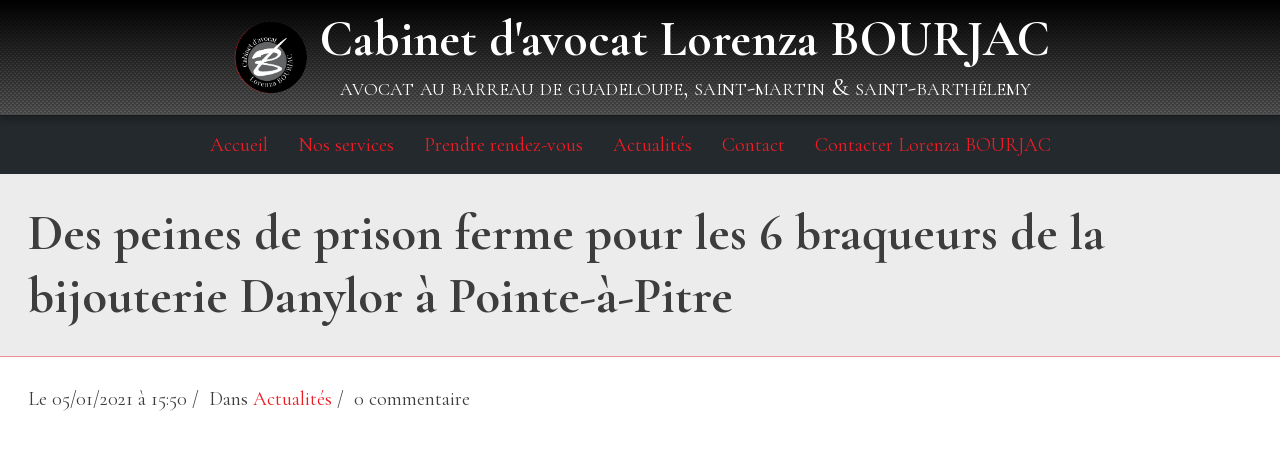

--- FILE ---
content_type: text/html; charset=UTF-8
request_url: https://www.cabinet-bourjac.fr/blog/actualite/des-peines-de-prison-ferme-pour-les-6-braqueurs-de-la-bijouterie-danylor-a-pointe-a-pitre.html
body_size: 37073
content:
        

<!DOCTYPE html>
<html lang="fr">
    <head>
        <title>Peines de prison pour les braqueurs de la bijouterie Danylor</title>
        <!-- blogger / microdata -->
<meta http-equiv="Content-Type" content="text/html; charset=utf-8">
<!--[if IE]>
<meta http-equiv="X-UA-Compatible" content="IE=edge">
<![endif]-->
<meta name="viewport" content="width=device-width, initial-scale=1, maximum-scale=1.0, user-scalable=no">
<meta name="msapplication-tap-highlight" content="no">
  <link rel="alternate" type="application/rss+xml" href="https://www.cabinet-bourjac.fr/blog/do/rss.xml" />
  <link href="//www.cabinet-bourjac.fr/fr/themes/designlines/603053da1ddab915e039b77d.css?v=3b8da2b34f62e971315df830b1d10cd7" rel="stylesheet">
  <meta name="twitter:title" content="Peines de prison pour les braqueurs de la bijouterie Danylor"/>
  <meta property="og:title" content="Peines de prison pour les braqueurs de la bijouterie Danylor"/>
  <meta property="og:url" content="https://www.cabinet-bourjac.fr/blog/actualite/des-peines-de-prison-ferme-pour-les-6-braqueurs-de-la-bijouterie-danylor-a-pointe-a-pitre.html"/>
  <meta property="og:type" content="article"/>
  <meta name="description" content="Des peines de prison ferme pour les 6 braqueurs de la bijouterie Danylor à Pointe-à-Pitre"/>
  <meta name="twitter:description" content="Des peines de prison ferme pour les 6 braqueurs de la bijouterie Danylor à Pointe-à-Pitre"/>
  <meta property="og:description" content="Des peines de prison ferme pour les 6 braqueurs de la bijouterie Danylor à Pointe-à-Pitre"/>
  <meta name="twitter:card" content="summary_large_image"/>
  <link href="//www.cabinet-bourjac.fr/fr/themes/designlines/60b8d869a10d5ec6b02a05b8.css?v=9dd17213ed77995c3db3d7eff26fa522" rel="stylesheet">
  <link rel="canonical" href="https://www.cabinet-bourjac.fr/blog/actualite/des-peines-de-prison-ferme-pour-les-6-braqueurs-de-la-bijouterie-danylor-a-pointe-a-pitre.html">
<meta name="generator" content="e-monsite (e-monsite.com)">

<link rel="icon" href="https://www.cabinet-bourjac.fr/medias/site/favicon/cabinet-lorenza-bourjac-favicon-1.png">


<link href="https://fonts.googleapis.com/css?family=Lora:300,400,700%7CCormorant%20Garamond:300,400,700&amp;display=swap" rel="stylesheet">




                <meta name="apple-mobile-web-app-capable" content="yes">
        <meta name="apple-mobile-web-app-status-bar-style" content="black-translucent">

                
                
                
                 
        
        <link href="https://maxcdn.bootstrapcdn.com/font-awesome/4.7.0/css/font-awesome.min.css" rel="stylesheet">
        <link href="//www.cabinet-bourjac.fr/themes/combined.css?v=6_1646067834_313" rel="stylesheet">

        <!-- EMS FRAMEWORK -->
        <script src="//www.cabinet-bourjac.fr/medias/static/themes/ems_framework/js/jquery.min.js"></script>
        <!-- HTML5 shim and Respond.js for IE8 support of HTML5 elements and media queries -->
        <!--[if lt IE 9]>
        <script src="//www.cabinet-bourjac.fr/medias/static/themes/ems_framework/js/html5shiv.min.js"></script>
        <script src="//www.cabinet-bourjac.fr/medias/static/themes/ems_framework/js/respond.min.js"></script>
        <![endif]-->

        <script src="//www.cabinet-bourjac.fr/medias/static/themes/ems_framework/js/ems-framework.min.js?v=2078"></script>

        <script src="https://www.cabinet-bourjac.fr/themes/content.js?v=6_1646067834_313&lang=fr"></script>

        
        <script async src="https://www.googletagmanager.com/gtag/js?id=G-4VN4372P6E"></script>
<script>
    window.dataLayer = window.dataLayer || [];
    function gtag(){dataLayer.push(arguments);}
    
    gtag('js', new Date());
    gtag('config', 'G-4VN4372P6E');
</script>

                <script type="application/ld+json">
    {
        "@context" : "https://schema.org/",
        "@type" : "WebSite",
        "name" : "Cabinet d'avocat Lorenza BOURJAC",
        "url" : "https://www.cabinet-bourjac.fr/"
    }
</script>
            </head>
    <body id="blog_run_actualite" class="sans">
        

        
        <!-- HEADER -->
                        
        <header id="header">
            <div id="header-container" class="fixed" data-justify="center">
                                <button type="button" class="btn btn-link fadeIn navbar-toggle">
                    <span class="icon-bar"></span>
                </button>
                
                                <a class="brand fadeIn" href="https://www.cabinet-bourjac.fr/" data-direction="horizontal_c">
                                        <img src="https://www.cabinet-bourjac.fr/medias/site/logos/cabinet-lorenza-bourjac-logo-10.png" alt="cabinet-bourjac" class="logo">
                                                            <span class="brand-titles">
                        <span class="brand-title">Cabinet d'avocat Lorenza BOURJAC</span>
                                                <span class="brand-subtitle hidden-phone">avocat au barreau de guadeloupe, saint-martin & saint-barthélemy</span>
                                            </span>
                                    </a>
                
                
                
                            </div>
        </header>
        <!-- //HEADER -->

        
        
                <!-- MENU -->
        <div id="menu-wrapper" class="horizontal fixed-on-mobile" data-opening="y">
                        <nav id="menu" class="navbar">
                
                
                                    <ul class="nav navbar-nav">
                    <li>
                <a href="https://www.cabinet-bourjac.fr/">
                                        Accueil
                </a>
                            </li>
                    <li>
                <a href="https://www.cabinet-bourjac.fr/pages/nos-services.html">
                                        Nos services
                </a>
                            </li>
                    <li>
                <a href="https://www.cabinet-bourjac.fr/reservation/prendre-rendez-vous.html">
                                        Prendre rendez-vous
                </a>
                            </li>
                    <li>
                <a href="https://www.cabinet-bourjac.fr/blog/">
                                        Actualités
                </a>
                            </li>
                    <li>
                <a href="https://www.cabinet-bourjac.fr/pages/nous-contacter.html">
                                        Contact
                </a>
                            </li>
                    <li>
                <a href="https://www.cabinet-bourjac.fr/contact/contacter-l-bourjac.html">
                                        Contacter Lorenza BOURJAC
                </a>
                            </li>
            </ul>

                
                                <div class="quick-access visible-desktop">

                    
                    
                                    </div>
                            </nav>
        </div>
        <!-- //MENU -->
        
        
        
        <!-- WRAPPER -->
                        <div id="wrapper">
            
            <div id="main" data-order="1" data-order-phone="1">
                                
                                                                    
                                
                                
                                
                                <div class="view view-blog" id="view-item" data-category="actualite" data-id-blog="5ff4c31afab55ec6b045da40">
        <h1 class="view-title">Des peines de prison ferme pour les 6 braqueurs de la bijouterie Danylor à Pointe-à-Pitre</h1>
    <div id="site-module" class="site-module" data-itemid="5f7763a51a745ec6b032f220" data-siteid="5f7763a34f4f5ec6b0323a70"></div>
    <ul class="media-infos">
                <li data-role="date">
            Le 05/01/2021
                            <span class="text-muted" data-role="time">à 15:50</span>
                    </li>
                    <li data-role="category">
                Dans <a href="https://www.cabinet-bourjac.fr/blog/actualite/">Actualités</a>
            </li>
                            <li data-role="comment">
                                    0 commentaire                            </li>
            </ul>
    <div class="clearfix">
                    <p><iframe allowfullscreen="" frameborder="0" height="390" src="https://www.youtube.com/embed/NQpq2LtPosg" title="YouTube video player" width="640"></iframe></p>

            </div>


                        <div id="rows-603053da1ddab915e039b77d" class="rows" data-total-pages="1" data-current-page="1">
                                                            
                
                        
                        
                                
                                <div class="row-container rd-1 page_1">
            	<div class="row-content">
        			                        			    <div class="row" data-role="line">

                    
                                                
                                                                        
                                                
                                                
						                                                                                                                                                
                                        				<div data-role="cell" class="column empty-column" style="width:100%">
            					<div id="cell-5ff4c2f576035ec6b0453c30" class="column-content">            							&nbsp;
            						            					</div>
            				</div>
																		        			</div>
                            		</div>
                        	</div>
						</div>

            
            <ul class="blogpost-navigation">
                            <li class="prev">
                    <a href="https://www.cabinet-bourjac.fr/blog/actualite/le-dossier-disparu.html" class="btn btn-default">
                        <i class="fa fa-angle-left fa-lg"></i>
                                                                                    <img src="https://www.cabinet-bourjac.fr/medias/images/cabinet-avocat-guadeloupe-droit-bancaire-1s.jpg?fx=c_50_50" width="50" alt="Le dossier disparu">
                                                        <span>
                        <strong>Le dossier disparu</strong><br>
                        <small> 

RENTREE JUDICIAIRE ET DOSSIER MAZELLI



Si les magistrats peuvent &ecirc;tre satisfaits du...</small>
                    </span>
                                            </a>
                </li>
                                        <li class="next">
                    <a href="https://www.cabinet-bourjac.fr/blog/actualite/lourdes-peines-pour-la-plupart-des-co-accuses-de-l-affaire-dimitri-errin.html" class="btn btn-default">
                                                    <span>
                        <strong>Lourdes peines pour la plupart des co-accusés de l'affaire Dimitri Errin</strong><br>
                        <small>Les jur&eacute;s des Assises de la Guadeloupe ont finalement rendu leur verdict en d&eacute;but de s...</small>
                    </span>
                                                            <img src="https://www.cabinet-bourjac.fr/medias/images/dimitri-2.jpg?fx=c_50_50" width="50" alt="Lourdes peines pour la plupart des co-accusés de l'affaire Dimitri Errin">
                                                                            <i class="fa fa-angle-right fa-lg"></i>
                    </a>
                </li>
                    </ul>
    
    
    
    

<div class="plugins">
        
           <div class="plugin" data-plugin="rating">
    <form action="https://www.cabinet-bourjac.fr/blog/actualite/des-peines-de-prison-ferme-pour-les-6-braqueurs-de-la-bijouterie-danylor-a-pointe-a-pitre.html" method="post">
        <ul class="rating-list text-muted">
                        <li class="note-off">
                <label for="rating1" title="1 / 5">
                    <i class="fa fa-star"></i>
                    <input type="radio" name="note" id="rating1" value="1">
                </label>
            </li>
                        <li class="note-off">
                <label for="rating2" title="2 / 5">
                    <i class="fa fa-star"></i>
                    <input type="radio" name="note" id="rating2" value="2">
                </label>
            </li>
                        <li class="note-off">
                <label for="rating3" title="3 / 5">
                    <i class="fa fa-star"></i>
                    <input type="radio" name="note" id="rating3" value="3">
                </label>
            </li>
                        <li class="note-off">
                <label for="rating4" title="4 / 5">
                    <i class="fa fa-star"></i>
                    <input type="radio" name="note" id="rating4" value="4">
                </label>
            </li>
                        <li class="note-off">
                <label for="rating5" title="5 / 5">
                    <i class="fa fa-star"></i>
                    <input type="radio" name="note" id="rating5" value="5">
                </label>
            </li>
                        <li class="rating-infos">
                            Aucune note. Soyez le premier à attribuer une note !
                        </li>
        </ul>
    </form>
</div>
    
                                                      
                    <div class="plugin" data-plugin="comment" id="comment-add">
    <p class="h3">Ajouter un commentaire</p>
    <form method="post" action="https://www.cabinet-bourjac.fr/blog/actualite/des-peines-de-prison-ferme-pour-les-6-braqueurs-de-la-bijouterie-danylor-a-pointe-a-pitre.html#comment-add">
            
                <div class="control-group control-type-text has-required">
            <label for="comment_field_name">Nom</label>
            <div class="controls">
                <input type="text" name="name" id="comment_field_name" value="">
            </div>
        </div>
        
        <div class="control-group control-type-email">
            <label for="comment_field_email">E-mail</label>
            <div class="controls">
                <input type="email" name="email" id="comment_field_email" value="">
            </div>
        </div>
        
        <div class="control-group control-type-url">
            <label for="comment_field_url">Site Internet</label>
            <div class="controls">
                <input type="url" name="web" id="comment_field_url" value="" >
            </div>
        </div>
                
        <div class="control-group control-type-textarea has-required">
            <label for="comment_field_message">Message</label>
            <div class="controls">
                <div class="btn-group btn-group-small control-text-format" data-target="comment_field_message">
    <a class="btn btn-link" href="javascript:void(0);" data-tag="[b]" title="Gras"><i class="fa fa-bold"></i></a>
    <a class="btn btn-link" href="javascript:void(0);" data-tag="[i]" title="Italique"><i class="fa fa-italic"></i></a>
    <a class="btn btn-link" href="javascript:void(0);" data-tag="[u]" title="Souligné"><i class="fa fa-underline"></i></a>
    <a class="btn btn-link" href="javascript:void(0);" data-modal="size" title="Taille du texte"><i class="fa fa-text-height"></i></a>
    <div class="dropdown">
        <a class="btn btn-link" href="javascript:void(0);" data-toggle="dropdown" title="Couleur du texte"><i class="fa fa-font-color"></i></a>
        <div class="dropdown-menu control-text-format-colors">
            <span style="background-color:#fefe33"></span>
            <span style="background-color:#fbbc03"></span>
            <span style="background-color:#fb9902"></span>
            <span style="background-color:#fd5308"></span>
            <span style="background-color:#fe2712"></span>
            <span style="background-color:#a7194b"></span>
            <span style="background-color:#8601af"></span>
            <span style="background-color:#3d01a4"></span>
            <span style="background-color:#0247fe"></span>
            <span style="background-color:#0392ce"></span>
            <span style="background-color:#66b032"></span>
            <span style="background-color:#d0ea2b"></span>
            <span style="background-color:#fff"></span>
            <span style="background-color:#ccc"></span>
            <span style="background-color:#999"></span>
            <span style="background-color:#666"></span>
            <span style="background-color:#333"></span>
            <span style="background-color:#000"></span>
            <div class="control-group">
                <div class="input-group">
                    <input type="text" class="control-text-format-colors-input" maxlength="7" value="" placeholder="#000000">
                    <div class="input-group-btn">
                        <button class="btn btn-primary" type="button"><i class="fa fa-check"></i></button>
                    </div>
                </div>
            </div>
        </div>
    </div>
    <a class="btn btn-link" href="javascript:void(0);" data-modal="quote" title="Citation"><i class="fa fa-quote-right"></i></a>
    <a class="btn btn-link" href="javascript:void(0);" data-tag="[center]" title="Texte centré"><i class="fa fa-align-center"></i></a>
    <a class="btn btn-link" href="javascript:void(0);" data-modal="url" title="Lien"><i class="fa fa-link"></i></a>
    <a class="btn btn-link" href="javascript:void(0);" data-modal="spoiler" title="Texte caché"><i class="fa fa-eye-slash"></i></a>
    <a class="btn btn-link" href="javascript:void(0);" data-modal="img" title="Image"><i class="fa fa-image"></i></a>
    <a class="btn btn-link" href="javascript:void(0);" data-modal="video" title="Vidéo"><i class="fa fa-film"></i></a>
    <a class="btn btn-link" href="javascript:void(0);" data-tag="[code]" title="Code"><i class="fa fa-code"></i></a>
        <a class="btn btn-link" href="javascript:void(0);" data-toggle="smileys" title="Émoticônes"><i class="fa fa-smile-o"></i></a>
        <a class="btn btn-default" href="javascript:void(0);" data-toggle="preview"><i class="fa fa-check"></i> Aperçu</i></a>
</div>                <textarea name="comment" rows="10" cols="1" id="comment_field_message"></textarea>
                                    <div class="control-smileys hide">
        <a class="btn btn-link" rel=":1:" href="javascript:void(0);">
        <img src="//www.cabinet-bourjac.fr/medias/static/themes/smileys/1.png" alt="">
    </a>
        <a class="btn btn-link" rel=":2:" href="javascript:void(0);">
        <img src="//www.cabinet-bourjac.fr/medias/static/themes/smileys/2.png" alt="">
    </a>
        <a class="btn btn-link" rel=":3:" href="javascript:void(0);">
        <img src="//www.cabinet-bourjac.fr/medias/static/themes/smileys/3.png" alt="">
    </a>
        <a class="btn btn-link" rel=":4:" href="javascript:void(0);">
        <img src="//www.cabinet-bourjac.fr/medias/static/themes/smileys/4.png" alt="">
    </a>
        <a class="btn btn-link" rel=":5:" href="javascript:void(0);">
        <img src="//www.cabinet-bourjac.fr/medias/static/themes/smileys/5.png" alt="">
    </a>
        <a class="btn btn-link" rel=":6:" href="javascript:void(0);">
        <img src="//www.cabinet-bourjac.fr/medias/static/themes/smileys/6.png" alt="">
    </a>
        <a class="btn btn-link" rel=":7:" href="javascript:void(0);">
        <img src="//www.cabinet-bourjac.fr/medias/static/themes/smileys/7.png" alt="">
    </a>
        <a class="btn btn-link" rel=":8:" href="javascript:void(0);">
        <img src="//www.cabinet-bourjac.fr/medias/static/themes/smileys/8.png" alt="">
    </a>
        <a class="btn btn-link" rel=":9:" href="javascript:void(0);">
        <img src="//www.cabinet-bourjac.fr/medias/static/themes/smileys/9.png" alt="">
    </a>
        <a class="btn btn-link" rel=":10:" href="javascript:void(0);">
        <img src="//www.cabinet-bourjac.fr/medias/static/themes/smileys/10.png" alt="">
    </a>
        <a class="btn btn-link" rel=":11:" href="javascript:void(0);">
        <img src="//www.cabinet-bourjac.fr/medias/static/themes/smileys/11.png" alt="">
    </a>
        <a class="btn btn-link" rel=":12:" href="javascript:void(0);">
        <img src="//www.cabinet-bourjac.fr/medias/static/themes/smileys/12.png" alt="">
    </a>
        <a class="btn btn-link" rel=":13:" href="javascript:void(0);">
        <img src="//www.cabinet-bourjac.fr/medias/static/themes/smileys/13.png" alt="">
    </a>
        <a class="btn btn-link" rel=":14:" href="javascript:void(0);">
        <img src="//www.cabinet-bourjac.fr/medias/static/themes/smileys/14.png" alt="">
    </a>
        <a class="btn btn-link" rel=":15:" href="javascript:void(0);">
        <img src="//www.cabinet-bourjac.fr/medias/static/themes/smileys/15.png" alt="">
    </a>
        <a class="btn btn-link" rel=":16:" href="javascript:void(0);">
        <img src="//www.cabinet-bourjac.fr/medias/static/themes/smileys/16.png" alt="">
    </a>
        <a class="btn btn-link" rel=":17:" href="javascript:void(0);">
        <img src="//www.cabinet-bourjac.fr/medias/static/themes/smileys/17.png" alt="">
    </a>
        <a class="btn btn-link" rel=":18:" href="javascript:void(0);">
        <img src="//www.cabinet-bourjac.fr/medias/static/themes/smileys/18.png" alt="">
    </a>
        <a class="btn btn-link" rel=":19:" href="javascript:void(0);">
        <img src="//www.cabinet-bourjac.fr/medias/static/themes/smileys/19.png" alt="">
    </a>
        <a class="btn btn-link" rel=":20:" href="javascript:void(0);">
        <img src="//www.cabinet-bourjac.fr/medias/static/themes/smileys/20.png" alt="">
    </a>
        <a class="btn btn-link" rel=":21:" href="javascript:void(0);">
        <img src="//www.cabinet-bourjac.fr/medias/static/themes/smileys/21.png" alt="">
    </a>
        <a class="btn btn-link" rel=":22:" href="javascript:void(0);">
        <img src="//www.cabinet-bourjac.fr/medias/static/themes/smileys/22.png" alt="">
    </a>
        <a class="btn btn-link" rel=":23:" href="javascript:void(0);">
        <img src="//www.cabinet-bourjac.fr/medias/static/themes/smileys/23.png" alt="">
    </a>
        <a class="btn btn-link" rel=":24:" href="javascript:void(0);">
        <img src="//www.cabinet-bourjac.fr/medias/static/themes/smileys/24.png" alt="">
    </a>
        <a class="btn btn-link" rel=":25:" href="javascript:void(0);">
        <img src="//www.cabinet-bourjac.fr/medias/static/themes/smileys/25.png" alt="">
    </a>
        <a class="btn btn-link" rel=":26:" href="javascript:void(0);">
        <img src="//www.cabinet-bourjac.fr/medias/static/themes/smileys/26.png" alt="">
    </a>
        <a class="btn btn-link" rel=":27:" href="javascript:void(0);">
        <img src="//www.cabinet-bourjac.fr/medias/static/themes/smileys/27.png" alt="">
    </a>
        <a class="btn btn-link" rel=":28:" href="javascript:void(0);">
        <img src="//www.cabinet-bourjac.fr/medias/static/themes/smileys/28.png" alt="">
    </a>
        <a class="btn btn-link" rel=":29:" href="javascript:void(0);">
        <img src="//www.cabinet-bourjac.fr/medias/static/themes/smileys/29.png" alt="">
    </a>
        <a class="btn btn-link" rel=":30:" href="javascript:void(0);">
        <img src="//www.cabinet-bourjac.fr/medias/static/themes/smileys/30.png" alt="">
    </a>
        <a class="btn btn-link" rel=":31:" href="javascript:void(0);">
        <img src="//www.cabinet-bourjac.fr/medias/static/themes/smileys/31.png" alt="">
    </a>
        <a class="btn btn-link" rel=":32:" href="javascript:void(0);">
        <img src="//www.cabinet-bourjac.fr/medias/static/themes/smileys/32.png" alt="">
    </a>
        <a class="btn btn-link" rel=":33:" href="javascript:void(0);">
        <img src="//www.cabinet-bourjac.fr/medias/static/themes/smileys/33.png" alt="">
    </a>
        <a class="btn btn-link" rel=":34:" href="javascript:void(0);">
        <img src="//www.cabinet-bourjac.fr/medias/static/themes/smileys/34.png" alt="">
    </a>
        <a class="btn btn-link" rel=":35:" href="javascript:void(0);">
        <img src="//www.cabinet-bourjac.fr/medias/static/themes/smileys/35.png" alt="">
    </a>
        <a class="btn btn-link" rel=":36:" href="javascript:void(0);">
        <img src="//www.cabinet-bourjac.fr/medias/static/themes/smileys/36.png" alt="">
    </a>
        <a class="btn btn-link" rel=":37:" href="javascript:void(0);">
        <img src="//www.cabinet-bourjac.fr/medias/static/themes/smileys/37.png" alt="">
    </a>
        <a class="btn btn-link" rel=":38:" href="javascript:void(0);">
        <img src="//www.cabinet-bourjac.fr/medias/static/themes/smileys/38.png" alt="">
    </a>
        <a class="btn btn-link" rel=":39:" href="javascript:void(0);">
        <img src="//www.cabinet-bourjac.fr/medias/static/themes/smileys/39.png" alt="">
    </a>
    </div>                            </div>
        </div>
                     <div class="control-group control-type-icon-captcha">
    <label>Anti-spam</label>
    <div class="controls">
        <link href="//www.cabinet-bourjac.fr/medias/static/icon-captcha/css/icon-captcha.min.css" rel="stylesheet" />
        <script src="//www.cabinet-bourjac.fr/medias/static/icon-captcha/js/icon-captcha.min.js"></script>

        <div class="captcha-holder">&nbsp;</div>

        <script>
            $('.captcha-holder').iconCaptcha({
                captchaAjaxFile: '//www.cabinet-bourjac.fr/sessions/iconcaptcha',
                captchaMessages: {
                    header: "S\u00E9lectionnez\u0020l\u0027image\u0020visible\u0020le\u0020moins\u0020de\u0020fois",
                    correct: {
                        top: "Correct",
                        bottom: "Vous\u0020n\u0027\u00EAtes\u0020pas\u0020un\u0020robot"
                    },
                    incorrect: {
                        top: "Erreur",
                        bottom: "Vous\u0020avez\u0020s\u00E9lectionn\u00E9\u0020la\u0020mauvaise\u0020image"
                    }
                }
            });
        </script>
    </div>
</div>
  
      
        <div class="control-group form-actions">
            <div class="controls">
                <button type="submit" name="s" class="btn btn-primary">Ajouter</button>
            </div>
        </div>
    </form>
</div>                                        </div>
</div>

<script>
    emsChromeExtension.init('blog', '5ff4c31afab55ec6b045da40', 'e-monsite.com');
</script>

            </div>

                    </div>
        <!-- //WRAPPER -->

        
                <!-- FOOTER -->
        <footer id="footer">
            <div class="container">
                                <div id="footer-extras" class="row">
                                        <div class="column column4" id="column-legal">
                        <ul id="legal-mentions">
            <li><a href="https://www.cabinet-bourjac.fr/about/legal/">Mentions légales</a></li>
        <li><a id="cookies" href="javascript:void(0)">Gestion des cookies</a></li>
    
    
                        <li><a href="https://www.cabinet-bourjac.fr/about/cgv/">Conditions générales de vente</a></li>
            
    
    </ul>
                    </div>
                                                                                                                        <div class="column column4" id="column-social">
                        <ul class="social-links-list">
        <li>
        <a href="https://twitter.com/BourjacLorenza" class="bg-twitter"><i class="fa fa-twitter"></i></a>
    </li>
        <li>
        <a href="https://www.facebook.com/profile.php?id=100067037186332" class="bg-facebook"><i class="fa fa-facebook"></i></a>
    </li>
    </ul>
                    </div>
                                    </div>
                
                                <div id="footer-content">
                    <div id="bottom-site">
                                            <div id="rows-60b8d869a10d5ec6b02a05b8" class="rows" data-total-pages="1" data-current-page="1">
                                                            
                
                        
                        
                                
                                <div class="row-container rd-1 page_1">
            	<div class="row-content">
        			                        			    <div class="row" data-role="line">

                    
                                                
                                                                        
                                                
                                                
						                                                                                    
                                        				<div data-role="cell" class="column" style="width:30%">
            					<div id="cell-5f8067c907aa5ec6b032f33a" class="column-content">            							<p style="text-align: center;"><img alt="Cabinet lorenza bourjac logo 10" class="img-center" height="100" src="/medias/images/cabinet-lorenza-bourjac-logo-10.png?fx=r_100_100" width="100" /></p>

<p style="text-align: center;"><span style="color:#bdc3c7;"><span style="font-size:11pt"><span style="line-height:20.3pt"><span style="font-family:Calibri,sans-serif"><span lang="EN-US" style="font-size:18.0pt"><span style="font-family:&quot;Times New Roman&quot;,serif"><span style="position:relative"><span style="top:.5pt"><span style="letter-spacing:1.35pt">Cabine</span></span></span></span></span><span lang="EN-US" style="font-size:18.0pt"><span style="font-family:&quot;Times New Roman&quot;,serif"><span style="position:relative"><span style="top:.5pt">t</span></span></span></span><span lang="EN-US" style="font-size:18.0pt"><span style="font-family:&quot;Times New Roman&quot;,serif"><span style="position:relative"><span style="top:.5pt">&nbsp;&nbsp;<span style="letter-spacing:1.35pt">Lorenz</span>a &nbsp;<span style="letter-spacing:1.35pt">BOURJA</span>C</span></span></span></span></span></span></span></span></p>

<p align="center" style="margin-top:2px; margin-right:1px; margin-left:9px; text-align:center"><span style="color:#bdc3c7;"><span style="font-size:11pt"><span style="line-height:normal"><span style="font-family:Calibri,sans-serif"><span style="font-size:12.0pt"><span style="font-family:&quot;Times New Roman&quot;,serif"><span style="letter-spacing:-.65pt">A</span></span></span><span style="font-size:12.0pt"><span style="font-family:&quot;Times New Roman&quot;,serif"><span style="letter-spacing:.25pt">voca</span></span></span><span style="font-size:12.0pt"><span style="font-family:&quot;Times New Roman&quot;,serif">t <span style="letter-spacing:.25pt">a</span>u <span style="letter-spacing:.25pt">Barrea</span>u <span style="letter-spacing:.25pt">d</span>e <span style="letter-spacing:.25pt">Guadeloupe,<br />
Saint-Martin &amp; Saint-Barth&eacute;lemy</span></span></span><span style="font-size:12.0pt"><span style="font-family:&quot;Times New Roman&quot;,serif"></span></span></span></span></span></span></p>

<p align="center" style="margin-right:1px; margin-left:9px; text-align:center"><span style="font-size:16px;"><span style="color:#bdc3c7;"><span style="line-height:11.7pt"><span style="font-family:Calibri,sans-serif"><span style="font-family:&quot;Times New Roman&quot;,serif">24, rue Jean Jaur&egrave;s, 97<span style="letter-spacing:-.4pt">1</span>10 Pointe-&agrave;-Pitre</span></span></span></span></span></p>

<p align="center" style="margin-top:1px; margin-right:1px; margin-left:9px; text-align:center">&nbsp;</p>

            						            					</div>
            				</div>
																		
                                                
                                                                        
                                                
                                                
						                                                                                    
                                        				<div data-role="cell" class="column" style="width:39.999999999999%">
            					<div id="cell-5f8067c907ae5ec6b0326801" class="column-content">            							<p style="text-align: center;">&nbsp;</p>

<p style="text-align: center;">&nbsp;</p>

<p style="text-align: center;"><span style="font-size:16px;"><span style="color:#bdc3c7;"><span style="line-height:104%"><span style="font-family:Calibri,sans-serif"><span style="line-height:104%"><span style="font-family:&quot;Times New Roman&quot;,serif">&nbsp;<img alt="Cabinet Bourjac Guadeloupe" src="/medias/images/telephone-blanc.png?fx=r_30_30" style="width: 30px; height: 30px;" />&nbsp;0590 460 125<br />
<br />
<span style="font-size:16px;"><span style="color:#bdc3c7;"><span style="line-height:104%"><span style="font-family:Calibri,sans-serif"><span style="line-height:104%"><span style="font-family:&quot;Times New Roman&quot;,serif"></span></span></span></span></span></span><img alt="Fax Cabinet Bourjac Guadeloupe" src="/medias/images/fax-blanc.png?fx=r_30_30" style="width: 30px; height: 27px;" />&nbsp;0590 887 841<br />
<br />
&nbsp;<img alt="Cabinet Bourjac Guadeloupe" src="/medias/images/logo-mobile-blanc.png?fx=r_20_33" style="width: 19px; height: 33px;" />&nbsp;0690 540&nbsp;181</span></span></span></span></span></span></p>

<p style="text-align: center;"><span style="font-size:16px;"><span style="color:#bdc3c7;"><span style="line-height:104%"><span style="font-family:Calibri,sans-serif"><span lang="EN-US"><span style="line-height:104%"><span style="font-family:&quot;Times New Roman&quot;,serif"><img alt="Mail b1" height="40" src="/medias/images/mail-b1.png" width="40" /> avocatl.bourjac@gmail.com</span></span></span></span></span></span></span></p>

            						            					</div>
            				</div>
																		
                                                
                                                                        
                                                
                                                
						                                                                                    
                                        				<div data-role="cell" class="column" style="width:30%">
            					<div id="cell-5f8067c907b05ec6b0323e99" class="column-content">            							<p style="text-align: center;">&nbsp;</p>

<p style="text-align: center;">&nbsp;</p>

<p style="text-align: center;"><span style="font-size:20px;"><strong><font color="#bdc3c7" face="Times New Roman, serif"><span style="letter-spacing: -0.866667px;">Nos horaires</span></font></strong></span></p>

<p style="text-align: center;"><span style="font-size:16px;"><font color="#bdc3c7" face="Times New Roman, serif">Du lundi au vendredi&nbsp;</font></span></p>

<p style="text-align: center;"><span style="font-size:16px;"><font color="#bdc3c7" face="Times New Roman, serif">8h &agrave; 12h et 14h &agrave; 18h</font></span></p>

<p style="text-align: center;"><span style="font-size:16px;"><font color="#bdc3c7" face="Times New Roman, serif">Mentions l&eacute;gales<br />
Conditions g&eacute;n&eacute;rales de vente<br />
D&eacute;claration cookies</font></span></p>

<p style="text-align: center;">&nbsp;</p>

            						            					</div>
            				</div>
																		        			</div>
                            		</div>
                        	</div>
						</div>

                                        </div>
                </div>
                
                            </div>
        </footer>
        <!-- //FOOTER -->
        
        <!-- SCROLLTOP -->
        <span id="scrollToTop"><i class="fa fa-chevron-up"></i></span>

        
        
        <script src="//www.cabinet-bourjac.fr/medias/static/themes/ems_framework/js/jquery.mobile.custom.min.js"></script>
        <script src="//www.cabinet-bourjac.fr/medias/static/themes/ems_framework/js/jquery.zoom.min.js"></script>
        <script src="//www.cabinet-bourjac.fr/medias/static/themes/ems_framework/js/masonry.pkgd.min.js"></script>
        <script src="//www.cabinet-bourjac.fr/medias/static/themes/ems_framework/js/imagesloaded.pkgd.min.js"></script>
        <script src="//www.cabinet-bourjac.fr/medias/static/themes/ems_framework/js/imagelightbox.min.js"></script>
        <script src="https://www.cabinet-bourjac.fr/themes/custom.js"></script>
                    

 
    
						 	 




    </body>
</html>
